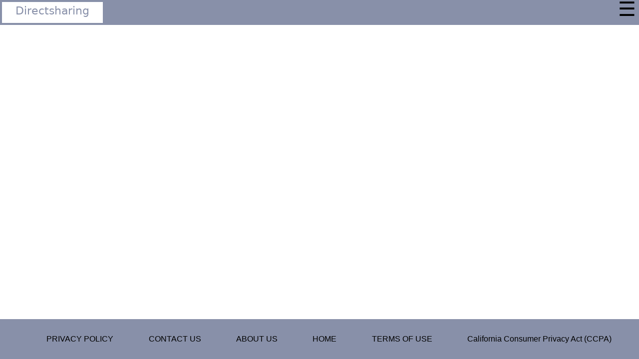

--- FILE ---
content_type: text/html; charset=utf-8
request_url: https://www.google.com/recaptcha/api2/aframe
body_size: 267
content:
<!DOCTYPE HTML><html><head><meta http-equiv="content-type" content="text/html; charset=UTF-8"></head><body><script nonce="aI_k92y-0kb4zJBMOg1oaw">/** Anti-fraud and anti-abuse applications only. See google.com/recaptcha */ try{var clients={'sodar':'https://pagead2.googlesyndication.com/pagead/sodar?'};window.addEventListener("message",function(a){try{if(a.source===window.parent){var b=JSON.parse(a.data);var c=clients[b['id']];if(c){var d=document.createElement('img');d.src=c+b['params']+'&rc='+(localStorage.getItem("rc::a")?sessionStorage.getItem("rc::b"):"");window.document.body.appendChild(d);sessionStorage.setItem("rc::e",parseInt(sessionStorage.getItem("rc::e")||0)+1);localStorage.setItem("rc::h",'1769583502472');}}}catch(b){}});window.parent.postMessage("_grecaptcha_ready", "*");}catch(b){}</script></body></html>